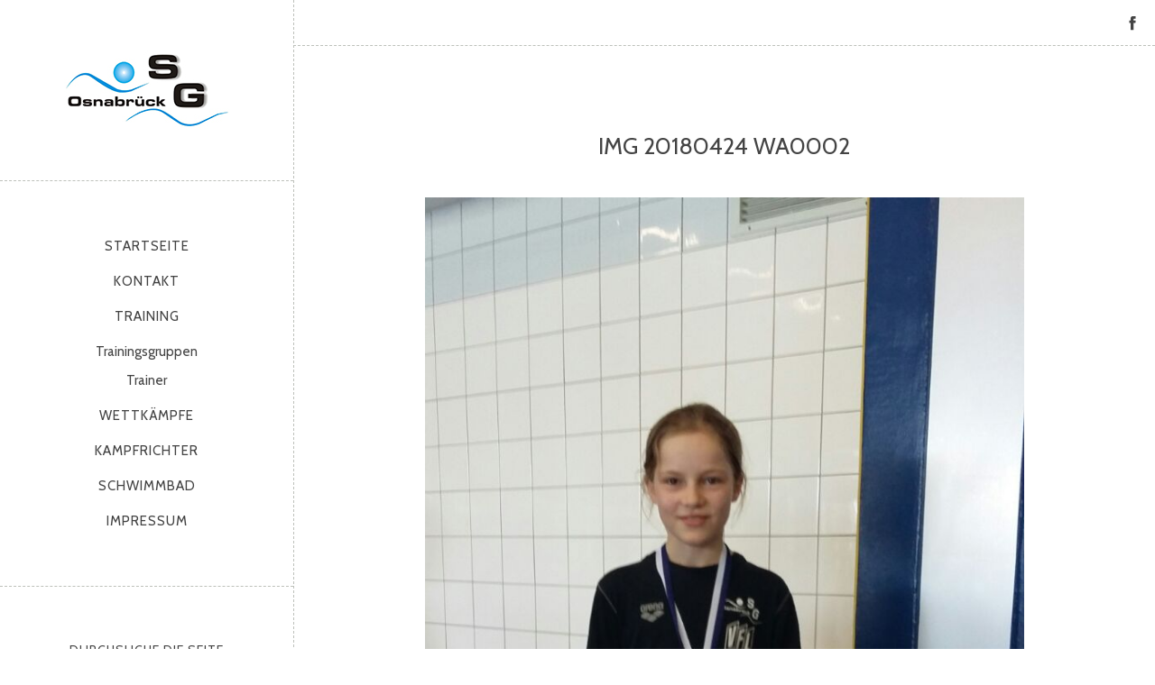

--- FILE ---
content_type: application/javascript
request_url: https://sgosnabrueck.de/wp-content/themes/namba/js/functions.js?ver=2013-10-15
body_size: 337
content:
/*--------------------------------------------------------------------------------------------
  Add Masonry
----------------------------------------------------------------------------------------------*/

jQuery(document).ready(function() {

    jQuery('#primary').imagesLoaded(function(){
      jQuery('#primary').masonry({
          itemSelector: '.post',
          isResizable: false,
          // set columnWidth a fraction of the container width
          columnWidth: jQuery('#primary').width() / 2
     });
    });

    // update columnWidth on window resize
    jQuery(window).smartresize(function(){
	    jQuery('#primary').masonry({
	    // update columnWidth to a percentage of container width
	    columnWidth: jQuery('#primary').width() / 2
	   });
	});

  });

/*--------------------------------------------------------------------------------------------
  Mobile Menu
----------------------------------------------------------------------------------------------*/

jQuery(document).ready(function(){
    	jQuery('#site-nav').hide();
		jQuery('a#mobile-menu-btn').click(function () {
		jQuery('#site-nav').slideToggle('fast');
		jQuery('a#mobile-menu-btn').toggleClass('menu-btn-open');
    });
});

jQuery(document).ready(function(){
    	jQuery('#secondary').hide();
		jQuery('a#mobile-info-btn').click(function () {
		jQuery('#secondary').slideToggle('fast');
		jQuery('a#mobile-info-btn').toggleClass('info-btn-open');
    });
});

/*--------------------------------------------------------------------------------------------
  Show/Hide for Share Buttons
----------------------------------------------------------------------------------------------*/

jQuery(document).ready(function(){
    	jQuery('.share-links-wrap').hide();
		jQuery('.share-btn').click(function () {
		jQuery(this).next('.share-links-wrap').fadeToggle('fast');
    });
});
